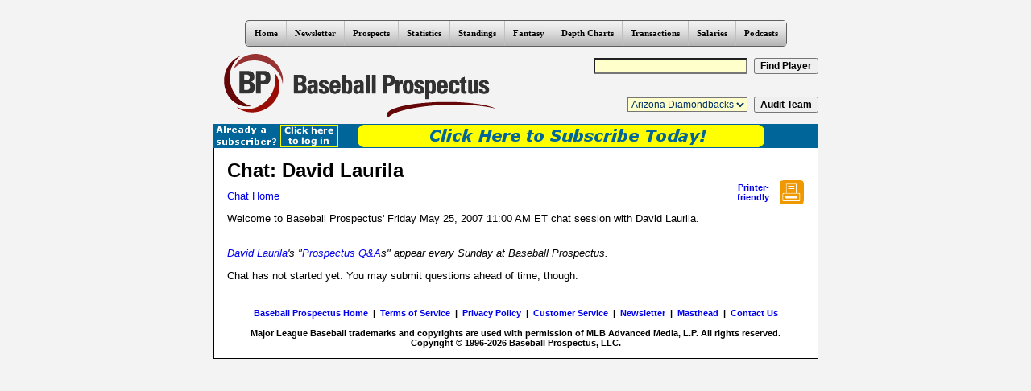

--- FILE ---
content_type: text/html; charset=utf-8Content-Type: text/html; charset=utf-8
request_url: https://legacy.baseballprospectus.com//chat/chat.php?chatId=304
body_size: 4138
content:
<!DOCTYPE html PUBLIC "-//W3C//DTD XHTML 1.0 Transitional//EN" "https://www.w3.org/TR/xhtml1/DTD/xhtml1-transitional.dtd">
<html  xmlns:og="https://opengraphprotocol.org/schema/" xmlns:fb="https://www.facebook.com/2008/fbml" >
<head>
<title>Baseball Prospectus  | Events | Chat with David Laurila</title>

	<link rel="stylesheet" type="text/css" href="/css/style.css" />
	<LINK REL=stylesheet TYPE=text/css HREF=/css/SexyButtons/sexybuttons.css />
	<LINK REL=stylesheet TYPE=text/css HREF=/css/css3menu1_style.css />
	<style>._css3m{display:none}</style>
	<!-- add iPhone tag -->
	<meta name="viewport" content="width=760" />

	<!-- <meta http-equiv="content-type" content="text/html; charset=iso-8859-1"> -->
    <meta http-equiv="content-type" content="text/html; charset=UTF-8" />
  <script type="text/javascript" src="/js/dw_event.js"></script>
  <script type="text/javascript" src="/js/dw_viewport.js"></script>
  <script type="text/javascript" src="/js/dw_tooltip.js"></script>
  <script type="text/javascript" src="/js/definitions.js.php"></script>
  <script type="text/javascript" src="/js/css.js"></script>
  <script type="text/javascript" src="/js/standardista_common.js"></script>
  <script type="text/javascript" src="/js/standardista-table-sorting.js"></script>
  <script type="text/javascript" src="/js/scriptaculous/lib/prototype.js"></script>
  <script type="text/javascript" src="/js/scriptaculous/src/scriptaculous.js"></script>
  <script type="text/javascript" src="/js/session.js"></script>

<script>
var a = Math.floor(Math.random()*9999999999+1);
var random_number = a;
</script>
</head>
	<body onload="Tooltip.init(); standardistaTableSorting.init();">

<div style="text-align:center;"><!-- Start css3menu.com BODY section -->
<ul id="css3menu1" class="topmenu">
	<li class="topfirst"><a href="https://legacy.baseballprospectus.com/" style="height:15px;line-height:15px;">Home</a>
	<ul>
		<li><a href="https://legacy.baseballprospectus.com/">BP Home</a></li>
		<li><a href="https://legacy.baseballprospectus.com/manageprofile.php">My Account</a></li>
		<li><a href="https://legacy.baseballprospectus.com/subscriptions">Subscriptions</a></li>
		<li><a href="https://legacy.baseballprospectus.com/chat/">Chats</a></li>
		<li><a href="https://legacy.baseballprospectus.com/customer-service">Customer Service</a></li>
		<li><a href="https://legacy.baseballprospectus.com/masthead">Masthead</a></li>
		<li><a href="https://legacy.baseballprospectus.com/contact.php">Contact Us</a></li>
	</ul></li>
	<li><a href="https://www.baseballprospectus.com/newsletter/" style="height:15px;line-height:15px;">Newsletter</a>
	<ul>
		<li><a href="https://legacy.baseballprospectus.com/newsletter">Newsletter</a></li>
	</ul></li>

	<li><a href="/prospects" style="height:15px;line-height:15px;">Prospects</a>
	<ul>
		<li><a href="/prospects">Prospects Home</a></li>
		<li><a href="/fantasy/extras/today/schedule.php">Today's Minor-league Schedule (with top prospect count)</a></li>
		<li><a href="/prospects/eyewitness.php">Eyewitness Accounts</a></li>
		<li><a href="/prospect_tracker/">Prospect Tracker</a></li>
	</ul></li>

	<li><a href="https://legacy.baseballprospectus.com/sortable" style="height:15px;line-height:15px;">Statistics</a>
	<ul>
		<li><a href="https://legacy.baseballprospectus.com/sortable">Sortable Statistics</a></li>
		<li><a href="https://legacy.baseballprospectus.com/sortable/extras/strength_of_schedule.php">Strength Of Schedule</a></li>
		<li><a href="https://legacy.baseballprospectus.com/sortable/extras/dra_runs.php">DRA Run Values</a></li>
		<li><a href="https://legacy.baseballprospectus.com/sortable/extras/drc_runs.php">DRC+ Run Values</a></li>
		<li><a href="https://legacy.baseballprospectus.com/glossary">Glossary</a></li>
		<li><a href="https://www.brooksbaseball.net/pc_splash.php">PITCHf/x Profiles</a></li>
		<li><a href="https://legacy.baseballprospectus.com/pitchfx/leaderboards/">PITCHf/x Leaderboards</a></li>
		<li><a href="https://legacy.baseballprospectus.com/pitchfx/bpm/">Bullpen (Mis)management</a></li>
		<li><a href="https://www.brooksbaseball.net/">Brooks Baseball</a></li>
		<li><a href="https://legacy.baseballprospectus.com/sortable/managers/">Manager Comments from BP Annual Books</a></li>
	</ul></li>

	<li><a href="https://legacy.baseballprospectus.com/standings" style="height:15px;line-height:15px;">Standings</a>
	<ul>
		<li><a href="https://legacy.baseballprospectus.com/fantasy/dc/">Projected Standings (based on PECOTA)</a></li>
		<li><a href="https://legacy.baseballprospectus.com/standings">Adjusted Standings</a></li>
		<li><a href="https://legacy.baseballprospectus.com/team_audit.php">Team Audit Standings</a></li>
		<li><a href="https://legacy.baseballprospectus.com/odds">Playoff Odds</a></li>
		<li><a href="https://legacy.baseballprospectus.com/hitlist">Prospectus Hit List</a></li>
	</ul></li>

	<li><a href="/fantasy" style="height:15px;line-height:15px;">Fantasy</a>
	<ul>
		<li><a href="https://legacy.baseballprospectus.com/pfm/">Player Forecast Manager</a></li>
		<li><a href="https://legacy.baseballprospectus.com/fantasy/tt">Team Tracker</a></li>
		<li><a href="https://www.baseballprospectus.com/digital-downloads/digital-downloads-pecota-spreadsheets">2018 PECOTA Weighted Means Spreadsheet</a></li>
		<li><a href="https://legacy.baseballprospectus.com/fantasy/scoresheet/draftaid">Scoresheet Draft Aid</a></li>
		<li><a href="https://legacy.baseballprospectus.com/hm/">HACKING MASS Competition</a></li>
	</ul></li>

	<li><a href="https://legacy.baseballprospectus.com/fantasy/dc" style="height:15px;line-height:15px;">Depth Charts</a>
	<ul>
		<li><a href="https://legacy.baseballprospectus.com/fantasy/dc/">Depth Charts Home (with Standings!)</a></li>
		<li><a href="https://legacy.baseballprospectus.com/fantasy/dc/teams_by_positions.php">Visual Depth Charts</a></li>
		<li><a href="https://legacy.baseballprospectus.com/fantasy/dc/teams_by_positions_ytd.php">Visual Year-to-Date Stats</a></li>
	</ul></li>

	<li><a href="https://legacy.baseballprospectus.com/transactions" style="height:15px;line-height:15px;">Transactions</a>
	<ul>
		<li><a href="https://legacy.baseballprospectus.com/transactions">Transactions Browser</a></li>
		<li><a href="https://legacy.baseballprospectus.com/transactions">Transaction Analysis</a></li>
	</ul></li>
	
	<li><a href="https://legacy.baseballprospectus.com/compensation" style="height:15px;line-height:15px;">Salaries</a>
	<ul>
		<li><a href="https://legacy.baseballprospectus.com/compensation">Compensation Home</a></li>
		<li><a href="https://legacy.baseballprospectus.com/compensation/cots">Cot's Contracts</a></li>
	</ul></li>

	<li><a href="https://legacy.baseballprospectus.com/podcasts/" style="height:15px;line-height:15px;">Podcasts</a>
<!--
	<ul>
		<li><img src="https://legacy.baseballprospectus.com/images/updated_20x30.gif" style="float:left;" /><a href="https://legacy.baseballprospectus.com/blog/stolen_signs/">Stolen Signs - Harry Pavlidis & Kendall Guillemette&nbsp;&nbsp;&nbsp;&nbsp;&nbsp;&nbsp;</a></li>
		<li><a href="https://legacy.baseballprospectus.com/blog/dfa/">DFA Podcast - Bryan Grosnick & R.J. Anderson&nbsp;&nbsp;&nbsp;&nbsp;&nbsp;&nbsp;</a></li>
        <li><a href="https://mets.locals.baseballprospectus.com/podcasts/">For All You Kids Out There - BP Mets Team&nbsp;&nbsp;&nbsp;&nbsp;&nbsp;&nbsp;</a></li>
		<li><a href="https://legacy.baseballprospectus.com/blog/daily_podcast/">Effectively Wild - Ben Lindbergh/Sam Miller</a></li>
		<li><a href="https://milwaukee.locals.baseballprospectus.com/podcasts/">BP Milwaukee Podcast&nbsp;&nbsp;&nbsp;&nbsp;&nbsp;&nbsp;</a></li>
		<li><a href="https://boston.locals.baseballprospectus.com/podcasts/">The Red Seat - BP Boston Team&nbsp;&nbsp;&nbsp;&nbsp;&nbsp;&nbsp;</a></li>
		<li><a href="https://kansascity.locals.baseballprospectus.com/podcasts/">Kansas City Baseball Vault - BP Kansas City Team&nbsp;&nbsp;&nbsp;&nbsp;&nbsp;&nbsp;</a></li>
		<li><a href="https://toronto.locals.baseballprospectus.com/podcasts/">Artificial Turf Wars - Greg Wisniewski/Joshua Howsam/Chris Sherwin&nbsp;&nbsp;&nbsp;&nbsp;&nbsp;&nbsp;</a></li>
		<li><a href="https://wrigleyville.locals.baseballprospectus.com/podcasts/">BP Wrigleycast - BP Wrigleyville Team</a></li>
		<li><a href="https://southside.locals.baseballprospectus.com/podcasts/">The Catbird Speaks - BP South Side Team&nbsp;&nbsp;&nbsp;&nbsp;&nbsp;&nbsp;</a></li>
		<li><a href="https://legacy.baseballprospectus.com/blog/flagsflyforever/">Flags Fly Forever - Bret Sayre/Mike Gianella</a></li>
		<li><a href="https://legacy.baseballprospectus.com/blog/TINO/">TINO (There Is No Offseason) - Bret Sayre/BP Fantasy Team</a></li>
		<li><a href="https://legacy.baseballprospectus.com/blog/TTO_scoresheet/">TTO Scoresheet Podcast - Ben Murphy/Ian Lefkowitz/Jared Weiss</a></li>
		<li><a href="https://legacy.baseballprospectus.com/article.php?articleid=32448">Complete List of Podcasts Including Archives</a></li>
	</ul>
    -->
    </li>

</ul><p class="_css3m"><a href="https://css3menu.com/">CSS Button No Image Css3Menu.com</a></p>
<!-- End css3menu.com BODY section --></div>
	<table id="home" summary="Logo and Player/Team Search" width="751" border="0" align="center" cellpadding="0" cellspacing="0">
	<tr>
	<td rowspan="2" width="362" height="96" id="home"><a href="/" title="Baseball Prospectus home"><img src="/images/logo.gif" width="362" height="86" border="0" alt="Baseball Prospectus home"></a></td>

	<td width="389" height="48" id="playersearch">
		<form method=GET action=/player_search.php><input type=text name=search_name size=25 maxlength=50 class="headinput">&nbsp;&nbsp;<input type=submit class="headsubmit" value="Find Player">
		</form>
	</td>

	</tr>
	<tr>

	<td height="48" id="teamaudit">
		<form method=GET action=/team_audit.php>
		<select name=team class="headinput">
		<option value=ari>Arizona Diamondbacks
		<option value=atl>Atlanta Braves
		<option value=bal>Baltimore Orioles
		<option value=bos>Boston Red Sox
		<option value=chn>Chicago Cubs
		<option value=cha>Chicago White Sox
		<option value=cin>Cincinnati Reds
		<option value=cle>Cleveland Indians
		<option value=col>Colorado Rockies
		<option value=det>Detroit Tigers
		<option value=hou>Houston Astros
		<option value=kca>Kansas City Royals
		<option value=ana>Los Angeles Angels
		<option value=lan>Los Angeles Dodgers
		<option value=flo>Miami Marlins
		<option value=mil>Milwaukee Brewers
		<option value=min>Minnesota Twins
		<option value=nyn>New York Mets
		<option value=nya>New York Yankees
		<option value=oak>Oakland Athletics
		<option value=phi>Philadelphia Phillies
		<option value=pit>Pittsburgh Pirates
		<option value=sdn>San Diego Padres
		<option value=sfn>San Francisco Giants
		<option value=sea>Seattle Mariners
		<option value=sln>St. Louis Cardinals
		<option value=tba>Tampa Bay Rays
		<option value=tex>Texas Rangers
		<option value=tor>Toronto Blue Jays
		<option value=was>Washington Nationals
		</select>&nbsp;&nbsp;<input type=submit class="headsubmit" value="Audit Team">
		</form>
	</td>

	</tr>
	</table>

	<div id="subscriptionBar">
<table id="premium" summary="Subscription Status Bar" width="751" border="0" align="center" cellpadding="0" cellspacing="0">
<tr>
<td width="156" height="30">
	<a id="subscriptionBarLogin" href="https://www.baseballprospectus.com/login/"><img src="https://legacy.baseballprospectus.com/images/bp_alreadysub_2.gif" alt="Click here to log in" /></a>
</td>
<td width="513" height="30">
	<a href="http://www.baseballprospectus.com/subscriptions/"><img src="https://legacy.baseballprospectus.com/images/bp_subscribe_2.gif" alt="Click here to subscribe" /></a>
</td>
</tr>
</table>
</div>
<table align="center" width=751 border=0 id="content" cellpadding=0 cellspacing=0><tr>
<td width=751 class=outline>
<table width=720 border=0 cellpadding=2 cellspacing=0 align=center>
<tr>
<td valign=top width=620>
<h2><b>Chat: David Laurila</b></h2>
<p><a href=/chat/>Chat Home</a></p>
<p>Welcome to Baseball Prospectus' Friday May 25, 2007 11:00 AM ET chat session with David Laurila.</p>
</td>
<td class=ctrsmall valign=middle>
<a href=?chatId=304&mode=print&nocache=1768975046>
Printer-<br>
friendly</a>
</td>
<td width=30>
<a href=?chatId=304&mode=print&nocache=1768975046>
<img src=/images/button_print.gif height=30 width=30 border=0>
</a>
</td>
</tr>
<tr>
<td colspan=3>

<p><i><a href="http://www.baseballprospectus.com/news/index.php?author=131">David Laurila</a></a></a></a></a>'s "<a href="http://www.baseballprospectus.com/news/index.php?column=21">Prospectus Q&A</a></a></a></a></a>s" appear every Sunday at Baseball Prospectus.</i></p>

<p>
<p>Chat has not started yet. You may submit questions ahead of time, though.</p><a name=new></a>
<br></td>
</tr>
</table>

<table cellpadding=2 cellspacing=0 width=740 align=center><tr><td width=740 class=ctrsmall>
<a href="/">Baseball Prospectus Home</a>
&nbsp;|&nbsp;
<a href="/tos">Terms of Service</a>
&nbsp;|&nbsp;
<a href="/privacy">Privacy Policy</a>
&nbsp;|&nbsp;
<a href=/cs_faq>Customer Service</a>
&nbsp;|&nbsp;
<a href=/newsletter>Newsletter</a>
&nbsp;|&nbsp;
<a href=/masthead>Masthead</a>
&nbsp;|&nbsp;
<a href="/contact.php">Contact Us</a></p>
<p class="copyright">Major League Baseball trademarks and copyrights are used with permission of MLB Advanced Media, L.P. All rights reserved.<br />Copyright  &copy; 1996-2026 Baseball Prospectus, LLC.</p>
</td></tr></table>
<script>
 (function(i,s,o,g,r,a,m){i['GoogleAnalyticsObject']=r;i[r]=i[r]||function(){
 (i[r].q=i[r].q||[]).push(arguments)},i[r].l=1*new Date();a=s.createElement(o),
 m=s.getElementsByTagName(o)[0];a.async=1;a.src=g;m.parentNode.insertBefore(a,m)
 })(window,document,'script','//www.google-analytics.com/analytics.js','ga');

 ga('create', 'UA-304620-1', 'auto');
 ga('require', 'displayfeatures');
 ga('send', 'pageview');

</script>

<!-- <script type="text/javascript" src="/js/viewability.js"></script> -->
	</td>
</tr>
</table>
</body>
</html>
